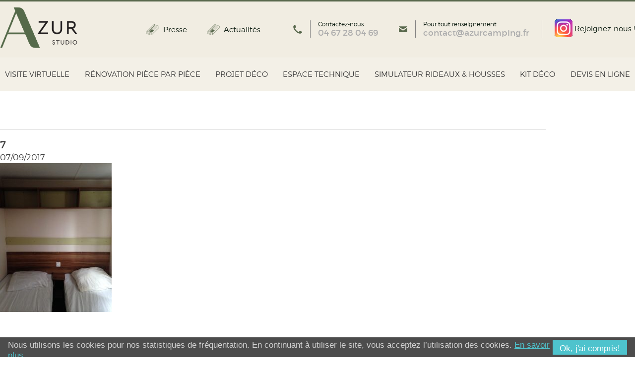

--- FILE ---
content_type: text/html; charset=UTF-8
request_url: https://www.azurstudio.com/entreprise-specialisee-renovation-mobil-home/attachment/7-2/
body_size: 17204
content:
<!doctype html>
<!--[if lt IE 7]> <html class="no-js ie6 oldie" lang="fr-FR"> <![endif]-->
<!--[if IE 7]>    <html class="no-js ie7 oldie" lang="fr-FR"> <![endif]-->
<!--[if IE 8]>    <html class="no-js ie8 oldie" lang="fr-FR"> <![endif]-->
<!--[if gt IE 8]><!-->

<html lang="fr-FR"> <!--<![endif]-->
<head>
	<meta http-equiv="X-UA-Compatible" content="IE=edge,chrome=1">
	<meta charset="UTF-8" />
	<meta name='viewport' content='width=device-width, initial-scale=1, maximum-scale=1, user-scalable=no' />
	<meta name="format-detection" content="telephone=no" />
	<link rel="alternate" type="application/rss+xml" title="Azur Studio  RSS2 Feed" href="https://www.azurstudio.com/feed/" />
	<link rel="pingback" href="" />
	<title>7 - Azur Studio</title>
	<meta name='robots' content='index, follow, max-image-preview:large, max-snippet:-1, max-video-preview:-1' />

	<!-- This site is optimized with the Yoast SEO plugin v26.7 - https://yoast.com/wordpress/plugins/seo/ -->
	<link rel="canonical" href="https://www.azurstudio.com/entreprise-specialisee-renovation-mobil-home/attachment/7-2/" />
	<meta property="og:locale" content="fr_FR" />
	<meta property="og:type" content="article" />
	<meta property="og:title" content="7 - Azur Studio" />
	<meta property="og:url" content="https://www.azurstudio.com/entreprise-specialisee-renovation-mobil-home/attachment/7-2/" />
	<meta property="og:site_name" content="Azur Studio" />
	<meta property="og:image" content="https://www.azurstudio.com/entreprise-specialisee-renovation-mobil-home/attachment/7-2" />
	<meta property="og:image:width" content="900" />
	<meta property="og:image:height" content="1200" />
	<meta property="og:image:type" content="image/jpeg" />
	<script type="application/ld+json" class="yoast-schema-graph">{"@context":"https://schema.org","@graph":[{"@type":"WebPage","@id":"https://www.azurstudio.com/entreprise-specialisee-renovation-mobil-home/attachment/7-2/","url":"https://www.azurstudio.com/entreprise-specialisee-renovation-mobil-home/attachment/7-2/","name":"7 - Azur Studio","isPartOf":{"@id":"https://www.azurstudio.com/#website"},"primaryImageOfPage":{"@id":"https://www.azurstudio.com/entreprise-specialisee-renovation-mobil-home/attachment/7-2/#primaryimage"},"image":{"@id":"https://www.azurstudio.com/entreprise-specialisee-renovation-mobil-home/attachment/7-2/#primaryimage"},"thumbnailUrl":"https://www.azurstudio.com/wp-content/uploads/2017/07/7-1.jpg","datePublished":"2017-09-07T08:30:18+00:00","breadcrumb":{"@id":"https://www.azurstudio.com/entreprise-specialisee-renovation-mobil-home/attachment/7-2/#breadcrumb"},"inLanguage":"fr-FR","potentialAction":[{"@type":"ReadAction","target":["https://www.azurstudio.com/entreprise-specialisee-renovation-mobil-home/attachment/7-2/"]}]},{"@type":"ImageObject","inLanguage":"fr-FR","@id":"https://www.azurstudio.com/entreprise-specialisee-renovation-mobil-home/attachment/7-2/#primaryimage","url":"https://www.azurstudio.com/wp-content/uploads/2017/07/7-1.jpg","contentUrl":"https://www.azurstudio.com/wp-content/uploads/2017/07/7-1.jpg","width":900,"height":1200},{"@type":"BreadcrumbList","@id":"https://www.azurstudio.com/entreprise-specialisee-renovation-mobil-home/attachment/7-2/#breadcrumb","itemListElement":[{"@type":"ListItem","position":1,"name":"Home","item":"https://www.azurstudio.com/"},{"@type":"ListItem","position":2,"name":"Azur Studio : les spécialistes de la rénovation de mobil home","item":"https://www.azurstudio.com/entreprise-specialisee-renovation-mobil-home/"},{"@type":"ListItem","position":3,"name":"7"}]},{"@type":"WebSite","@id":"https://www.azurstudio.com/#website","url":"https://www.azurstudio.com/","name":"Azur Studio","description":"Décoration et équipement de mobil-home","potentialAction":[{"@type":"SearchAction","target":{"@type":"EntryPoint","urlTemplate":"https://www.azurstudio.com/?s={search_term_string}"},"query-input":{"@type":"PropertyValueSpecification","valueRequired":true,"valueName":"search_term_string"}}],"inLanguage":"fr-FR"}]}</script>
	<!-- / Yoast SEO plugin. -->


<link rel='dns-prefetch' href='//code.jquery.com' />
<link rel="alternate" type="application/rss+xml" title="Azur Studio  &raquo; 7 Flux des commentaires" href="https://www.azurstudio.com/entreprise-specialisee-renovation-mobil-home/attachment/7-2/feed/" />
<link rel="alternate" title="oEmbed (JSON)" type="application/json+oembed" href="https://www.azurstudio.com/wp-json/oembed/1.0/embed?url=https%3A%2F%2Fwww.azurstudio.com%2Fentreprise-specialisee-renovation-mobil-home%2Fattachment%2F7-2%2F" />
<link rel="alternate" title="oEmbed (XML)" type="text/xml+oembed" href="https://www.azurstudio.com/wp-json/oembed/1.0/embed?url=https%3A%2F%2Fwww.azurstudio.com%2Fentreprise-specialisee-renovation-mobil-home%2Fattachment%2F7-2%2F&#038;format=xml" />
<style id='wp-img-auto-sizes-contain-inline-css' type='text/css'>
img:is([sizes=auto i],[sizes^="auto," i]){contain-intrinsic-size:3000px 1500px}
/*# sourceURL=wp-img-auto-sizes-contain-inline-css */
</style>
<style id='wp-emoji-styles-inline-css' type='text/css'>

	img.wp-smiley, img.emoji {
		display: inline !important;
		border: none !important;
		box-shadow: none !important;
		height: 1em !important;
		width: 1em !important;
		margin: 0 0.07em !important;
		vertical-align: -0.1em !important;
		background: none !important;
		padding: 0 !important;
	}
/*# sourceURL=wp-emoji-styles-inline-css */
</style>
<style id='wp-block-library-inline-css' type='text/css'>
:root{--wp-block-synced-color:#7a00df;--wp-block-synced-color--rgb:122,0,223;--wp-bound-block-color:var(--wp-block-synced-color);--wp-editor-canvas-background:#ddd;--wp-admin-theme-color:#007cba;--wp-admin-theme-color--rgb:0,124,186;--wp-admin-theme-color-darker-10:#006ba1;--wp-admin-theme-color-darker-10--rgb:0,107,160.5;--wp-admin-theme-color-darker-20:#005a87;--wp-admin-theme-color-darker-20--rgb:0,90,135;--wp-admin-border-width-focus:2px}@media (min-resolution:192dpi){:root{--wp-admin-border-width-focus:1.5px}}.wp-element-button{cursor:pointer}:root .has-very-light-gray-background-color{background-color:#eee}:root .has-very-dark-gray-background-color{background-color:#313131}:root .has-very-light-gray-color{color:#eee}:root .has-very-dark-gray-color{color:#313131}:root .has-vivid-green-cyan-to-vivid-cyan-blue-gradient-background{background:linear-gradient(135deg,#00d084,#0693e3)}:root .has-purple-crush-gradient-background{background:linear-gradient(135deg,#34e2e4,#4721fb 50%,#ab1dfe)}:root .has-hazy-dawn-gradient-background{background:linear-gradient(135deg,#faaca8,#dad0ec)}:root .has-subdued-olive-gradient-background{background:linear-gradient(135deg,#fafae1,#67a671)}:root .has-atomic-cream-gradient-background{background:linear-gradient(135deg,#fdd79a,#004a59)}:root .has-nightshade-gradient-background{background:linear-gradient(135deg,#330968,#31cdcf)}:root .has-midnight-gradient-background{background:linear-gradient(135deg,#020381,#2874fc)}:root{--wp--preset--font-size--normal:16px;--wp--preset--font-size--huge:42px}.has-regular-font-size{font-size:1em}.has-larger-font-size{font-size:2.625em}.has-normal-font-size{font-size:var(--wp--preset--font-size--normal)}.has-huge-font-size{font-size:var(--wp--preset--font-size--huge)}.has-text-align-center{text-align:center}.has-text-align-left{text-align:left}.has-text-align-right{text-align:right}.has-fit-text{white-space:nowrap!important}#end-resizable-editor-section{display:none}.aligncenter{clear:both}.items-justified-left{justify-content:flex-start}.items-justified-center{justify-content:center}.items-justified-right{justify-content:flex-end}.items-justified-space-between{justify-content:space-between}.screen-reader-text{border:0;clip-path:inset(50%);height:1px;margin:-1px;overflow:hidden;padding:0;position:absolute;width:1px;word-wrap:normal!important}.screen-reader-text:focus{background-color:#ddd;clip-path:none;color:#444;display:block;font-size:1em;height:auto;left:5px;line-height:normal;padding:15px 23px 14px;text-decoration:none;top:5px;width:auto;z-index:100000}html :where(.has-border-color){border-style:solid}html :where([style*=border-top-color]){border-top-style:solid}html :where([style*=border-right-color]){border-right-style:solid}html :where([style*=border-bottom-color]){border-bottom-style:solid}html :where([style*=border-left-color]){border-left-style:solid}html :where([style*=border-width]){border-style:solid}html :where([style*=border-top-width]){border-top-style:solid}html :where([style*=border-right-width]){border-right-style:solid}html :where([style*=border-bottom-width]){border-bottom-style:solid}html :where([style*=border-left-width]){border-left-style:solid}html :where(img[class*=wp-image-]){height:auto;max-width:100%}:where(figure){margin:0 0 1em}html :where(.is-position-sticky){--wp-admin--admin-bar--position-offset:var(--wp-admin--admin-bar--height,0px)}@media screen and (max-width:600px){html :where(.is-position-sticky){--wp-admin--admin-bar--position-offset:0px}}

/*# sourceURL=wp-block-library-inline-css */
</style><style id='global-styles-inline-css' type='text/css'>
:root{--wp--preset--aspect-ratio--square: 1;--wp--preset--aspect-ratio--4-3: 4/3;--wp--preset--aspect-ratio--3-4: 3/4;--wp--preset--aspect-ratio--3-2: 3/2;--wp--preset--aspect-ratio--2-3: 2/3;--wp--preset--aspect-ratio--16-9: 16/9;--wp--preset--aspect-ratio--9-16: 9/16;--wp--preset--color--black: #000000;--wp--preset--color--cyan-bluish-gray: #abb8c3;--wp--preset--color--white: #ffffff;--wp--preset--color--pale-pink: #f78da7;--wp--preset--color--vivid-red: #cf2e2e;--wp--preset--color--luminous-vivid-orange: #ff6900;--wp--preset--color--luminous-vivid-amber: #fcb900;--wp--preset--color--light-green-cyan: #7bdcb5;--wp--preset--color--vivid-green-cyan: #00d084;--wp--preset--color--pale-cyan-blue: #8ed1fc;--wp--preset--color--vivid-cyan-blue: #0693e3;--wp--preset--color--vivid-purple: #9b51e0;--wp--preset--gradient--vivid-cyan-blue-to-vivid-purple: linear-gradient(135deg,rgb(6,147,227) 0%,rgb(155,81,224) 100%);--wp--preset--gradient--light-green-cyan-to-vivid-green-cyan: linear-gradient(135deg,rgb(122,220,180) 0%,rgb(0,208,130) 100%);--wp--preset--gradient--luminous-vivid-amber-to-luminous-vivid-orange: linear-gradient(135deg,rgb(252,185,0) 0%,rgb(255,105,0) 100%);--wp--preset--gradient--luminous-vivid-orange-to-vivid-red: linear-gradient(135deg,rgb(255,105,0) 0%,rgb(207,46,46) 100%);--wp--preset--gradient--very-light-gray-to-cyan-bluish-gray: linear-gradient(135deg,rgb(238,238,238) 0%,rgb(169,184,195) 100%);--wp--preset--gradient--cool-to-warm-spectrum: linear-gradient(135deg,rgb(74,234,220) 0%,rgb(151,120,209) 20%,rgb(207,42,186) 40%,rgb(238,44,130) 60%,rgb(251,105,98) 80%,rgb(254,248,76) 100%);--wp--preset--gradient--blush-light-purple: linear-gradient(135deg,rgb(255,206,236) 0%,rgb(152,150,240) 100%);--wp--preset--gradient--blush-bordeaux: linear-gradient(135deg,rgb(254,205,165) 0%,rgb(254,45,45) 50%,rgb(107,0,62) 100%);--wp--preset--gradient--luminous-dusk: linear-gradient(135deg,rgb(255,203,112) 0%,rgb(199,81,192) 50%,rgb(65,88,208) 100%);--wp--preset--gradient--pale-ocean: linear-gradient(135deg,rgb(255,245,203) 0%,rgb(182,227,212) 50%,rgb(51,167,181) 100%);--wp--preset--gradient--electric-grass: linear-gradient(135deg,rgb(202,248,128) 0%,rgb(113,206,126) 100%);--wp--preset--gradient--midnight: linear-gradient(135deg,rgb(2,3,129) 0%,rgb(40,116,252) 100%);--wp--preset--font-size--small: 13px;--wp--preset--font-size--medium: 20px;--wp--preset--font-size--large: 36px;--wp--preset--font-size--x-large: 42px;--wp--preset--spacing--20: 0.44rem;--wp--preset--spacing--30: 0.67rem;--wp--preset--spacing--40: 1rem;--wp--preset--spacing--50: 1.5rem;--wp--preset--spacing--60: 2.25rem;--wp--preset--spacing--70: 3.38rem;--wp--preset--spacing--80: 5.06rem;--wp--preset--shadow--natural: 6px 6px 9px rgba(0, 0, 0, 0.2);--wp--preset--shadow--deep: 12px 12px 50px rgba(0, 0, 0, 0.4);--wp--preset--shadow--sharp: 6px 6px 0px rgba(0, 0, 0, 0.2);--wp--preset--shadow--outlined: 6px 6px 0px -3px rgb(255, 255, 255), 6px 6px rgb(0, 0, 0);--wp--preset--shadow--crisp: 6px 6px 0px rgb(0, 0, 0);}:where(.is-layout-flex){gap: 0.5em;}:where(.is-layout-grid){gap: 0.5em;}body .is-layout-flex{display: flex;}.is-layout-flex{flex-wrap: wrap;align-items: center;}.is-layout-flex > :is(*, div){margin: 0;}body .is-layout-grid{display: grid;}.is-layout-grid > :is(*, div){margin: 0;}:where(.wp-block-columns.is-layout-flex){gap: 2em;}:where(.wp-block-columns.is-layout-grid){gap: 2em;}:where(.wp-block-post-template.is-layout-flex){gap: 1.25em;}:where(.wp-block-post-template.is-layout-grid){gap: 1.25em;}.has-black-color{color: var(--wp--preset--color--black) !important;}.has-cyan-bluish-gray-color{color: var(--wp--preset--color--cyan-bluish-gray) !important;}.has-white-color{color: var(--wp--preset--color--white) !important;}.has-pale-pink-color{color: var(--wp--preset--color--pale-pink) !important;}.has-vivid-red-color{color: var(--wp--preset--color--vivid-red) !important;}.has-luminous-vivid-orange-color{color: var(--wp--preset--color--luminous-vivid-orange) !important;}.has-luminous-vivid-amber-color{color: var(--wp--preset--color--luminous-vivid-amber) !important;}.has-light-green-cyan-color{color: var(--wp--preset--color--light-green-cyan) !important;}.has-vivid-green-cyan-color{color: var(--wp--preset--color--vivid-green-cyan) !important;}.has-pale-cyan-blue-color{color: var(--wp--preset--color--pale-cyan-blue) !important;}.has-vivid-cyan-blue-color{color: var(--wp--preset--color--vivid-cyan-blue) !important;}.has-vivid-purple-color{color: var(--wp--preset--color--vivid-purple) !important;}.has-black-background-color{background-color: var(--wp--preset--color--black) !important;}.has-cyan-bluish-gray-background-color{background-color: var(--wp--preset--color--cyan-bluish-gray) !important;}.has-white-background-color{background-color: var(--wp--preset--color--white) !important;}.has-pale-pink-background-color{background-color: var(--wp--preset--color--pale-pink) !important;}.has-vivid-red-background-color{background-color: var(--wp--preset--color--vivid-red) !important;}.has-luminous-vivid-orange-background-color{background-color: var(--wp--preset--color--luminous-vivid-orange) !important;}.has-luminous-vivid-amber-background-color{background-color: var(--wp--preset--color--luminous-vivid-amber) !important;}.has-light-green-cyan-background-color{background-color: var(--wp--preset--color--light-green-cyan) !important;}.has-vivid-green-cyan-background-color{background-color: var(--wp--preset--color--vivid-green-cyan) !important;}.has-pale-cyan-blue-background-color{background-color: var(--wp--preset--color--pale-cyan-blue) !important;}.has-vivid-cyan-blue-background-color{background-color: var(--wp--preset--color--vivid-cyan-blue) !important;}.has-vivid-purple-background-color{background-color: var(--wp--preset--color--vivid-purple) !important;}.has-black-border-color{border-color: var(--wp--preset--color--black) !important;}.has-cyan-bluish-gray-border-color{border-color: var(--wp--preset--color--cyan-bluish-gray) !important;}.has-white-border-color{border-color: var(--wp--preset--color--white) !important;}.has-pale-pink-border-color{border-color: var(--wp--preset--color--pale-pink) !important;}.has-vivid-red-border-color{border-color: var(--wp--preset--color--vivid-red) !important;}.has-luminous-vivid-orange-border-color{border-color: var(--wp--preset--color--luminous-vivid-orange) !important;}.has-luminous-vivid-amber-border-color{border-color: var(--wp--preset--color--luminous-vivid-amber) !important;}.has-light-green-cyan-border-color{border-color: var(--wp--preset--color--light-green-cyan) !important;}.has-vivid-green-cyan-border-color{border-color: var(--wp--preset--color--vivid-green-cyan) !important;}.has-pale-cyan-blue-border-color{border-color: var(--wp--preset--color--pale-cyan-blue) !important;}.has-vivid-cyan-blue-border-color{border-color: var(--wp--preset--color--vivid-cyan-blue) !important;}.has-vivid-purple-border-color{border-color: var(--wp--preset--color--vivid-purple) !important;}.has-vivid-cyan-blue-to-vivid-purple-gradient-background{background: var(--wp--preset--gradient--vivid-cyan-blue-to-vivid-purple) !important;}.has-light-green-cyan-to-vivid-green-cyan-gradient-background{background: var(--wp--preset--gradient--light-green-cyan-to-vivid-green-cyan) !important;}.has-luminous-vivid-amber-to-luminous-vivid-orange-gradient-background{background: var(--wp--preset--gradient--luminous-vivid-amber-to-luminous-vivid-orange) !important;}.has-luminous-vivid-orange-to-vivid-red-gradient-background{background: var(--wp--preset--gradient--luminous-vivid-orange-to-vivid-red) !important;}.has-very-light-gray-to-cyan-bluish-gray-gradient-background{background: var(--wp--preset--gradient--very-light-gray-to-cyan-bluish-gray) !important;}.has-cool-to-warm-spectrum-gradient-background{background: var(--wp--preset--gradient--cool-to-warm-spectrum) !important;}.has-blush-light-purple-gradient-background{background: var(--wp--preset--gradient--blush-light-purple) !important;}.has-blush-bordeaux-gradient-background{background: var(--wp--preset--gradient--blush-bordeaux) !important;}.has-luminous-dusk-gradient-background{background: var(--wp--preset--gradient--luminous-dusk) !important;}.has-pale-ocean-gradient-background{background: var(--wp--preset--gradient--pale-ocean) !important;}.has-electric-grass-gradient-background{background: var(--wp--preset--gradient--electric-grass) !important;}.has-midnight-gradient-background{background: var(--wp--preset--gradient--midnight) !important;}.has-small-font-size{font-size: var(--wp--preset--font-size--small) !important;}.has-medium-font-size{font-size: var(--wp--preset--font-size--medium) !important;}.has-large-font-size{font-size: var(--wp--preset--font-size--large) !important;}.has-x-large-font-size{font-size: var(--wp--preset--font-size--x-large) !important;}
/*# sourceURL=global-styles-inline-css */
</style>

<style id='classic-theme-styles-inline-css' type='text/css'>
/*! This file is auto-generated */
.wp-block-button__link{color:#fff;background-color:#32373c;border-radius:9999px;box-shadow:none;text-decoration:none;padding:calc(.667em + 2px) calc(1.333em + 2px);font-size:1.125em}.wp-block-file__button{background:#32373c;color:#fff;text-decoration:none}
/*# sourceURL=/wp-includes/css/classic-themes.min.css */
</style>
<link rel='stylesheet' id='contact-form-7-css' href='https://www.azurstudio.com/wp-content/plugins/contact-form-7/includes/css/styles.css' type='text/css' media='all' />
<style id='responsive-menu-inline-css' type='text/css'>
/** This file is major component of this plugin so please don't try to edit here. */
#rmp_menu_trigger-1848 {
  width: 55px;
  height: 55px;
  position: fixed;
  top: 5px;
  border-radius: 5px;
  display: none;
  text-decoration: none;
  left: 5%;
  background: transparent;
  transition: transform 0.5s, background-color 0.5s;
}
#rmp_menu_trigger-1848 .rmp-trigger-box {
  width: 25px;
  color: #ffffff;
}
#rmp_menu_trigger-1848 .rmp-trigger-icon-active, #rmp_menu_trigger-1848 .rmp-trigger-text-open {
  display: none;
}
#rmp_menu_trigger-1848.is-active .rmp-trigger-icon-active, #rmp_menu_trigger-1848.is-active .rmp-trigger-text-open {
  display: inline;
}
#rmp_menu_trigger-1848.is-active .rmp-trigger-icon-inactive, #rmp_menu_trigger-1848.is-active .rmp-trigger-text {
  display: none;
}
#rmp_menu_trigger-1848 .rmp-trigger-label {
  color: #ffffff;
  pointer-events: none;
  line-height: 13px;
  font-family: inherit;
  font-size: 14px;
  display: inline;
  text-transform: inherit;
}
#rmp_menu_trigger-1848 .rmp-trigger-label.rmp-trigger-label-top {
  display: block;
  margin-bottom: 12px;
}
#rmp_menu_trigger-1848 .rmp-trigger-label.rmp-trigger-label-bottom {
  display: block;
  margin-top: 12px;
}
#rmp_menu_trigger-1848 .responsive-menu-pro-inner {
  display: block;
}
#rmp_menu_trigger-1848 .rmp-trigger-icon-inactive .rmp-font-icon {
  color: #ffffff;
}
#rmp_menu_trigger-1848 .responsive-menu-pro-inner, #rmp_menu_trigger-1848 .responsive-menu-pro-inner::before, #rmp_menu_trigger-1848 .responsive-menu-pro-inner::after {
  width: 25px;
  height: 3px;
  background-color: #ffffff;
  border-radius: 4px;
  position: absolute;
}
#rmp_menu_trigger-1848 .rmp-trigger-icon-active .rmp-font-icon {
  color: #ffffff;
}
#rmp_menu_trigger-1848.is-active .responsive-menu-pro-inner, #rmp_menu_trigger-1848.is-active .responsive-menu-pro-inner::before, #rmp_menu_trigger-1848.is-active .responsive-menu-pro-inner::after {
  background-color: #ffffff;
}
#rmp_menu_trigger-1848:hover .rmp-trigger-icon-inactive .rmp-font-icon {
  color: #ffffff;
}
#rmp_menu_trigger-1848:not(.is-active):hover .responsive-menu-pro-inner, #rmp_menu_trigger-1848:not(.is-active):hover .responsive-menu-pro-inner::before, #rmp_menu_trigger-1848:not(.is-active):hover .responsive-menu-pro-inner::after {
  background-color: #ffffff;
}
#rmp_menu_trigger-1848 .responsive-menu-pro-inner::before {
  top: 10px;
}
#rmp_menu_trigger-1848 .responsive-menu-pro-inner::after {
  bottom: 10px;
}
#rmp_menu_trigger-1848.is-active .responsive-menu-pro-inner::after {
  bottom: 0;
}
/* Hamburger menu styling */
@media screen and (max-width: 1260px) {
  /** Menu Title Style */
  /** Menu Additional Content Style */
  #menu {
    display: none !important;
  }
  #rmp_menu_trigger-1848 {
    display: block;
  }
  #rmp-container-1848 {
    position: fixed;
    top: 0;
    margin: 0;
    transition: transform 0.5s;
    overflow: auto;
    display: block;
    width: 75%;
    background-color: #212121;
    background-image: url("");
    height: 100%;
    left: 0;
    padding-top: 0px;
    padding-left: 0px;
    padding-bottom: 0px;
    padding-right: 0px;
  }
  #rmp-menu-wrap-1848 {
    padding-top: 0px;
    padding-left: 0px;
    padding-bottom: 0px;
    padding-right: 0px;
    background-color: #212121;
  }
  #rmp-menu-wrap-1848 .rmp-menu, #rmp-menu-wrap-1848 .rmp-submenu {
    width: 100%;
    box-sizing: border-box;
    margin: 0;
    padding: 0;
  }
  #rmp-menu-wrap-1848 .rmp-submenu-depth-1 .rmp-menu-item-link {
    padding-left: 10%;
  }
  #rmp-menu-wrap-1848 .rmp-submenu-depth-2 .rmp-menu-item-link {
    padding-left: 15%;
  }
  #rmp-menu-wrap-1848 .rmp-submenu-depth-3 .rmp-menu-item-link {
    padding-left: 20%;
  }
  #rmp-menu-wrap-1848 .rmp-submenu-depth-4 .rmp-menu-item-link {
    padding-left: 25%;
  }
  #rmp-menu-wrap-1848 .rmp-submenu.rmp-submenu-open {
    display: block;
  }
  #rmp-menu-wrap-1848 .rmp-menu-item {
    width: 100%;
    list-style: none;
    margin: 0;
  }
  #rmp-menu-wrap-1848 .rmp-menu-item-link {
    height: 40px;
    line-height: 40px;
    font-size: 13px;
    border-bottom: 1px solid #212121;
    font-family: inherit;
    color: #ffffff;
    text-align: left;
    background-color: #212121;
    font-weight: normal;
    letter-spacing: 0px;
    display: block;
    box-sizing: border-box;
    width: 100%;
    text-decoration: none;
    position: relative;
    overflow: hidden;
    transition: background-color 0.5s, border-color 0.5s, 0.5s;
    padding: 0 5%;
    padding-right: 50px;
  }
  #rmp-menu-wrap-1848 .rmp-menu-item-link:after, #rmp-menu-wrap-1848 .rmp-menu-item-link:before {
    display: none;
  }
  #rmp-menu-wrap-1848 .rmp-menu-item-link:hover, #rmp-menu-wrap-1848 .rmp-menu-item-link:focus {
    color: #ffffff;
    border-color: #212121;
    background-color: #3f3f3f;
  }
  #rmp-menu-wrap-1848 .rmp-menu-item-link:focus {
    outline: none;
    border-color: unset;
    box-shadow: unset;
  }
  #rmp-menu-wrap-1848 .rmp-menu-item-link .rmp-font-icon {
    height: 40px;
    line-height: 40px;
    margin-right: 10px;
    font-size: 13px;
  }
  #rmp-menu-wrap-1848 .rmp-menu-current-item .rmp-menu-item-link {
    color: #ffffff;
    border-color: #212121;
    background-color: #212121;
  }
  #rmp-menu-wrap-1848 .rmp-menu-current-item .rmp-menu-item-link:hover, #rmp-menu-wrap-1848 .rmp-menu-current-item .rmp-menu-item-link:focus {
    color: #ffffff;
    border-color: #3f3f3f;
    background-color: #3f3f3f;
  }
  #rmp-menu-wrap-1848 .rmp-menu-subarrow {
    position: absolute;
    top: 0;
    bottom: 0;
    text-align: center;
    overflow: hidden;
    background-size: cover;
    overflow: hidden;
    right: 0;
    border-left-style: solid;
    border-left-color: #212121;
    border-left-width: 1px;
    height: 40px;
    width: 40px;
    color: #ffffff;
    background-color: #212121;
  }
  #rmp-menu-wrap-1848 .rmp-menu-subarrow svg {
    fill: #ffffff;
  }
  #rmp-menu-wrap-1848 .rmp-menu-subarrow:hover {
    color: #ffffff;
    border-color: #3f3f3f;
    background-color: #3f3f3f;
  }
  #rmp-menu-wrap-1848 .rmp-menu-subarrow:hover svg {
    fill: #ffffff;
  }
  #rmp-menu-wrap-1848 .rmp-menu-subarrow .rmp-font-icon {
    margin-right: unset;
  }
  #rmp-menu-wrap-1848 .rmp-menu-subarrow * {
    vertical-align: middle;
    line-height: 40px;
  }
  #rmp-menu-wrap-1848 .rmp-menu-subarrow-active {
    display: block;
    background-size: cover;
    color: #ffffff;
    border-color: #212121;
    background-color: #212121;
  }
  #rmp-menu-wrap-1848 .rmp-menu-subarrow-active svg {
    fill: #ffffff;
  }
  #rmp-menu-wrap-1848 .rmp-menu-subarrow-active:hover {
    color: #ffffff;
    border-color: #3f3f3f;
    background-color: #3f3f3f;
  }
  #rmp-menu-wrap-1848 .rmp-menu-subarrow-active:hover svg {
    fill: #ffffff;
  }
  #rmp-menu-wrap-1848 .rmp-submenu {
    display: none;
  }
  #rmp-menu-wrap-1848 .rmp-submenu .rmp-menu-item-link {
    height: 40px;
    line-height: 40px;
    letter-spacing: 0px;
    font-size: 13px;
    border-bottom: 1px solid #212121;
    font-family: inherit;
    font-weight: normal;
    color: #ffffff;
    text-align: left;
    background-color: #212121;
  }
  #rmp-menu-wrap-1848 .rmp-submenu .rmp-menu-item-link:hover, #rmp-menu-wrap-1848 .rmp-submenu .rmp-menu-item-link:focus {
    color: #ffffff;
    border-color: #212121;
    background-color: #3f3f3f;
  }
  #rmp-menu-wrap-1848 .rmp-submenu .rmp-menu-current-item .rmp-menu-item-link {
    color: #ffffff;
    border-color: #212121;
    background-color: #212121;
  }
  #rmp-menu-wrap-1848 .rmp-submenu .rmp-menu-current-item .rmp-menu-item-link:hover, #rmp-menu-wrap-1848 .rmp-submenu .rmp-menu-current-item .rmp-menu-item-link:focus {
    color: #ffffff;
    border-color: #3f3f3f;
    background-color: #3f3f3f;
  }
  #rmp-menu-wrap-1848 .rmp-submenu .rmp-menu-subarrow {
    right: 0;
    border-right: unset;
    border-left-style: solid;
    border-left-color: #1d4354;
    border-left-width: 0px;
    height: 39px;
    line-height: 39px;
    width: 40px;
    color: #fff;
    background-color: inherit;
  }
  #rmp-menu-wrap-1848 .rmp-submenu .rmp-menu-subarrow:hover {
    color: #fff;
    border-color: #3f3f3f;
    background-color: inherit;
  }
  #rmp-menu-wrap-1848 .rmp-submenu .rmp-menu-subarrow-active {
    color: #fff;
    border-color: #1d4354;
    background-color: inherit;
  }
  #rmp-menu-wrap-1848 .rmp-submenu .rmp-menu-subarrow-active:hover {
    color: #fff;
    border-color: #3f3f3f;
    background-color: inherit;
  }
  #rmp-menu-wrap-1848 .rmp-menu-item-description {
    margin: 0;
    padding: 5px 5%;
    opacity: 0.8;
    color: #ffffff;
  }
  #rmp-search-box-1848 {
    display: block;
    padding-top: 0px;
    padding-left: 5%;
    padding-bottom: 0px;
    padding-right: 5%;
  }
  #rmp-search-box-1848 .rmp-search-form {
    margin: 0;
  }
  #rmp-search-box-1848 .rmp-search-box {
    background: #ffffff;
    border: 1px solid #dadada;
    color: #333333;
    width: 100%;
    padding: 0 5%;
    border-radius: 30px;
    height: 45px;
    -webkit-appearance: none;
  }
  #rmp-search-box-1848 .rmp-search-box::placeholder {
    color: #c7c7cd;
  }
  #rmp-search-box-1848 .rmp-search-box:focus {
    background-color: #ffffff;
    outline: 2px solid #dadada;
    color: #333333;
  }
  #rmp-menu-title-1848 {
    background-color: #212121;
    color: #ffffff;
    text-align: left;
    font-size: 15px;
    padding-top: 10%;
    padding-left: 5%;
    padding-bottom: 0%;
    padding-right: 5%;
    font-weight: 400;
    transition: background-color 0.5s, border-color 0.5s, color 0.5s;
  }
  #rmp-menu-title-1848:hover {
    background-color: #212121;
    color: #ffffff;
  }
  #rmp-menu-title-1848 > .rmp-menu-title-link {
    color: #ffffff;
    width: 100%;
    background-color: unset;
    text-decoration: none;
  }
  #rmp-menu-title-1848 > .rmp-menu-title-link:hover {
    color: #ffffff;
  }
  #rmp-menu-title-1848 .rmp-font-icon {
    font-size: 15px;
  }
  #rmp-menu-additional-content-1848 {
    padding-top: 0px;
    padding-left: 5%;
    padding-bottom: 0px;
    padding-right: 5%;
    color: #ffffff;
    text-align: center;
    font-size: 16px;
  }
}
/**
This file contents common styling of menus.
*/
.rmp-container {
  display: none;
  visibility: visible;
  padding: 0px 0px 0px 0px;
  z-index: 99998;
  transition: all 0.3s;
  /** Scrolling bar in menu setting box **/
}
.rmp-container.rmp-fade-top, .rmp-container.rmp-fade-left, .rmp-container.rmp-fade-right, .rmp-container.rmp-fade-bottom {
  display: none;
}
.rmp-container.rmp-slide-left, .rmp-container.rmp-push-left {
  transform: translateX(-100%);
  -ms-transform: translateX(-100%);
  -webkit-transform: translateX(-100%);
  -moz-transform: translateX(-100%);
}
.rmp-container.rmp-slide-left.rmp-menu-open, .rmp-container.rmp-push-left.rmp-menu-open {
  transform: translateX(0);
  -ms-transform: translateX(0);
  -webkit-transform: translateX(0);
  -moz-transform: translateX(0);
}
.rmp-container.rmp-slide-right, .rmp-container.rmp-push-right {
  transform: translateX(100%);
  -ms-transform: translateX(100%);
  -webkit-transform: translateX(100%);
  -moz-transform: translateX(100%);
}
.rmp-container.rmp-slide-right.rmp-menu-open, .rmp-container.rmp-push-right.rmp-menu-open {
  transform: translateX(0);
  -ms-transform: translateX(0);
  -webkit-transform: translateX(0);
  -moz-transform: translateX(0);
}
.rmp-container.rmp-slide-top, .rmp-container.rmp-push-top {
  transform: translateY(-100%);
  -ms-transform: translateY(-100%);
  -webkit-transform: translateY(-100%);
  -moz-transform: translateY(-100%);
}
.rmp-container.rmp-slide-top.rmp-menu-open, .rmp-container.rmp-push-top.rmp-menu-open {
  transform: translateY(0);
  -ms-transform: translateY(0);
  -webkit-transform: translateY(0);
  -moz-transform: translateY(0);
}
.rmp-container.rmp-slide-bottom, .rmp-container.rmp-push-bottom {
  transform: translateY(100%);
  -ms-transform: translateY(100%);
  -webkit-transform: translateY(100%);
  -moz-transform: translateY(100%);
}
.rmp-container.rmp-slide-bottom.rmp-menu-open, .rmp-container.rmp-push-bottom.rmp-menu-open {
  transform: translateX(0);
  -ms-transform: translateX(0);
  -webkit-transform: translateX(0);
  -moz-transform: translateX(0);
}
.rmp-container::-webkit-scrollbar {
  width: 0px;
}
.rmp-container ::-webkit-scrollbar-track {
  box-shadow: inset 0 0 5px transparent;
}
.rmp-container ::-webkit-scrollbar-thumb {
  background: transparent;
}
.rmp-container ::-webkit-scrollbar-thumb:hover {
  background: transparent;
}
.rmp-container .rmp-menu-wrap .rmp-menu {
  transition: none;
  border-radius: 0;
  box-shadow: none;
  background: none;
  border: 0;
  bottom: auto;
  box-sizing: border-box;
  clip: auto;
  color: #666;
  display: block;
  float: none;
  font-family: inherit;
  font-size: 14px;
  height: auto;
  left: auto;
  line-height: 1.7;
  list-style-type: none;
  margin: 0;
  min-height: auto;
  max-height: none;
  opacity: 1;
  outline: none;
  overflow: visible;
  padding: 0;
  position: relative;
  pointer-events: auto;
  right: auto;
  text-align: left;
  text-decoration: none;
  text-indent: 0;
  text-transform: none;
  transform: none;
  top: auto;
  visibility: inherit;
  width: auto;
  word-wrap: break-word;
  white-space: normal;
}
.rmp-container .rmp-menu-additional-content {
  display: block;
  word-break: break-word;
}
.rmp-container .rmp-menu-title {
  display: flex;
  flex-direction: column;
}
.rmp-container .rmp-menu-title .rmp-menu-title-image {
  max-width: 100%;
  margin-bottom: 15px;
  display: block;
  margin: auto;
  margin-bottom: 15px;
}
button.rmp_menu_trigger {
  z-index: 999999;
  overflow: hidden;
  outline: none;
  border: 0;
  display: none;
  margin: 0;
  transition: transform 0.5s, background-color 0.5s;
  padding: 0;
}
button.rmp_menu_trigger .responsive-menu-pro-inner::before, button.rmp_menu_trigger .responsive-menu-pro-inner::after {
  content: "";
  display: block;
}
button.rmp_menu_trigger .responsive-menu-pro-inner::before {
  top: 10px;
}
button.rmp_menu_trigger .responsive-menu-pro-inner::after {
  bottom: 10px;
}
button.rmp_menu_trigger .rmp-trigger-box {
  width: 40px;
  display: inline-block;
  position: relative;
  pointer-events: none;
  vertical-align: super;
}
/*  Menu Trigger Boring Animation */
.rmp-menu-trigger-boring .responsive-menu-pro-inner {
  transition-property: none;
}
.rmp-menu-trigger-boring .responsive-menu-pro-inner::after, .rmp-menu-trigger-boring .responsive-menu-pro-inner::before {
  transition-property: none;
}
.rmp-menu-trigger-boring.is-active .responsive-menu-pro-inner {
  transform: rotate(45deg);
}
.rmp-menu-trigger-boring.is-active .responsive-menu-pro-inner:before {
  top: 0;
  opacity: 0;
}
.rmp-menu-trigger-boring.is-active .responsive-menu-pro-inner:after {
  bottom: 0;
  transform: rotate(-90deg);
}

/*# sourceURL=responsive-menu-inline-css */
</style>
<link rel='stylesheet' id='dashicons-css' href='https://www.azurstudio.com/wp-includes/css/dashicons.min.css' type='text/css' media='all' />
<link rel='stylesheet' id='cmplz-general-css' href='https://www.azurstudio.com/wp-content/plugins/complianz-gdpr/assets/css/cookieblocker.min.css' type='text/css' media='all' />
<link rel='stylesheet' id='jquery-ui-style-css' href='https://code.jquery.com/ui/1.11.3/themes/smoothness/jquery-ui.css' type='text/css' media='all'  crossorigin="anonymous" integrity="sha256-f0ueGNbHZE6daQgYsEKF3JD2STB1l5ntE0T4ynEBPlI=" />
<link rel='stylesheet' id='selectbox-style-css' href='https://www.azurstudio.com/wp-content/themes/acedecoRefonte2017/css/jquery.selectbox.css' type='text/css' media='all' />
<link rel='stylesheet' id='tablepress-default-css' href='https://www.azurstudio.com/wp-content/plugins/tablepress/css/build/default.css' type='text/css' media='all' />
<link rel='stylesheet' id='bsf-Defaults-css' href='https://www.azurstudio.com/wp-content/uploads/smile_fonts/Defaults/Defaults.css' type='text/css' media='all' />
<script type="text/javascript" async src="https://www.azurstudio.com/wp-content/plugins/burst-statistics/assets/js/timeme/timeme.min.js" id="burst-timeme-js"></script>
<script type="text/javascript" async src="https://www.azurstudio.com/wp-content/uploads/burst/js/burst.min.js" id="burst-js"></script>
<script type="text/javascript" src="https://www.azurstudio.com/wp-content/plugins/respondjs/js/respond.min.js" id="respondjs-js"></script>
<script type="text/javascript" src="https://www.azurstudio.com/wp-includes/js/jquery/jquery.min.js" id="jquery-core-js"></script>
<script type="text/javascript" src="https://www.azurstudio.com/wp-includes/js/jquery/jquery-migrate.min.js" id="jquery-migrate-js"></script>
<script type="text/javascript" id="rmp_menu_scripts-js-extra">
/* <![CDATA[ */
var rmp_menu = {"ajaxURL":"https://www.azurstudio.com/wp-admin/admin-ajax.php","wp_nonce":"f32765e226","menu":[{"menu_theme":"Default","theme_type":"default","theme_location_menu":"0","submenu_submenu_arrow_width":"40","submenu_submenu_arrow_width_unit":"px","submenu_submenu_arrow_height":"39","submenu_submenu_arrow_height_unit":"px","submenu_arrow_position":"right","submenu_sub_arrow_background_colour":"","submenu_sub_arrow_background_hover_colour":"","submenu_sub_arrow_background_colour_active":"","submenu_sub_arrow_background_hover_colour_active":"","submenu_sub_arrow_border_width":"","submenu_sub_arrow_border_width_unit":"px","submenu_sub_arrow_border_colour":"#1d4354","submenu_sub_arrow_border_hover_colour":"#3f3f3f","submenu_sub_arrow_border_colour_active":"#1d4354","submenu_sub_arrow_border_hover_colour_active":"#3f3f3f","submenu_sub_arrow_shape_colour":"#fff","submenu_sub_arrow_shape_hover_colour":"#fff","submenu_sub_arrow_shape_colour_active":"#fff","submenu_sub_arrow_shape_hover_colour_active":"#fff","use_header_bar":"off","header_bar_items_order":{"logo":"off","title":"on","additional content":"off","menu":"on","search":"off"},"header_bar_title":"Responsive Menu","header_bar_html_content":"","header_bar_logo":"","header_bar_logo_link":"","header_bar_logo_width":"","header_bar_logo_width_unit":"%","header_bar_logo_height":"","header_bar_logo_height_unit":"px","header_bar_height":"80","header_bar_height_unit":"px","header_bar_padding":{"top":"0px","right":"5%","bottom":"0px","left":"5%"},"header_bar_font":"","header_bar_font_size":"14","header_bar_font_size_unit":"px","header_bar_text_color":"#ffffff","header_bar_background_color":"#1d4354","header_bar_breakpoint":"8000","header_bar_position_type":"fixed","header_bar_adjust_page":"on","header_bar_scroll_enable":"off","header_bar_scroll_background_color":"#36bdf6","mobile_breakpoint":"600","tablet_breakpoint":"1260","transition_speed":"0.5","sub_menu_speed":"0.2","show_menu_on_page_load":"off","menu_disable_scrolling":"off","menu_overlay":"off","menu_overlay_colour":"rgba(0,0,0,0.7)","desktop_menu_width":"","desktop_menu_width_unit":"%","desktop_menu_positioning":"absolute","desktop_menu_side":"left","desktop_menu_to_hide":"","use_current_theme_location":"off","mega_menu":{"225":"off","227":"off","229":"off","228":"off","226":"off"},"desktop_submenu_open_animation":"none","desktop_submenu_open_animation_speed":"100ms","desktop_submenu_open_on_click":"off","desktop_menu_hide_and_show":"off","menu_name":"Default Menu","menu_to_use":"menu-principal","different_menu_for_mobile":"off","menu_to_use_in_mobile":"main-menu","use_mobile_menu":"on","use_tablet_menu":"on","use_desktop_menu":"off","menu_display_on":"all-pages","menu_to_hide":"#menu","submenu_descriptions_on":"off","custom_walker":"","menu_background_colour":"#212121","menu_depth":"5","smooth_scroll_on":"off","smooth_scroll_speed":"500","menu_font_icons":{"id":["225"],"icon":[""]},"menu_links_height":"40","menu_links_height_unit":"px","menu_links_line_height":"40","menu_links_line_height_unit":"px","menu_depth_0":"5","menu_depth_0_unit":"%","menu_font_size":"13","menu_font_size_unit":"px","menu_font":"","menu_font_weight":"normal","menu_text_alignment":"left","menu_text_letter_spacing":"","menu_word_wrap":"off","menu_link_colour":"#ffffff","menu_link_hover_colour":"#ffffff","menu_current_link_colour":"#ffffff","menu_current_link_hover_colour":"#ffffff","menu_item_background_colour":"#212121","menu_item_background_hover_colour":"#3f3f3f","menu_current_item_background_colour":"#212121","menu_current_item_background_hover_colour":"#3f3f3f","menu_border_width":"1","menu_border_width_unit":"px","menu_item_border_colour":"#212121","menu_item_border_colour_hover":"#212121","menu_current_item_border_colour":"#212121","menu_current_item_border_hover_colour":"#3f3f3f","submenu_links_height":"40","submenu_links_height_unit":"px","submenu_links_line_height":"40","submenu_links_line_height_unit":"px","menu_depth_side":"left","menu_depth_1":"10","menu_depth_1_unit":"%","menu_depth_2":"15","menu_depth_2_unit":"%","menu_depth_3":"20","menu_depth_3_unit":"%","menu_depth_4":"25","menu_depth_4_unit":"%","submenu_item_background_colour":"#212121","submenu_item_background_hover_colour":"#3f3f3f","submenu_current_item_background_colour":"#212121","submenu_current_item_background_hover_colour":"#3f3f3f","submenu_border_width":"1","submenu_border_width_unit":"px","submenu_item_border_colour":"#212121","submenu_item_border_colour_hover":"#212121","submenu_current_item_border_colour":"#212121","submenu_current_item_border_hover_colour":"#3f3f3f","submenu_font_size":"13","submenu_font_size_unit":"px","submenu_font":"","submenu_font_weight":"normal","submenu_text_letter_spacing":"","submenu_text_alignment":"left","submenu_link_colour":"#ffffff","submenu_link_hover_colour":"#ffffff","submenu_current_link_colour":"#ffffff","submenu_current_link_hover_colour":"#ffffff","inactive_arrow_shape":"\u25bc","active_arrow_shape":"\u25b2","inactive_arrow_font_icon":"","active_arrow_font_icon":"","inactive_arrow_image":"","active_arrow_image":"","submenu_arrow_width":"40","submenu_arrow_width_unit":"px","submenu_arrow_height":"40","submenu_arrow_height_unit":"px","arrow_position":"right","menu_sub_arrow_shape_colour":"#ffffff","menu_sub_arrow_shape_hover_colour":"#ffffff","menu_sub_arrow_shape_colour_active":"#ffffff","menu_sub_arrow_shape_hover_colour_active":"#ffffff","menu_sub_arrow_border_width":"1","menu_sub_arrow_border_width_unit":"px","menu_sub_arrow_border_colour":"#212121","menu_sub_arrow_border_hover_colour":"#3f3f3f","menu_sub_arrow_border_colour_active":"#212121","menu_sub_arrow_border_hover_colour_active":"#3f3f3f","menu_sub_arrow_background_colour":"#212121","menu_sub_arrow_background_hover_colour":"#3f3f3f","menu_sub_arrow_background_colour_active":"#212121","menu_sub_arrow_background_hover_colour_active":"#3f3f3f","fade_submenus":"off","fade_submenus_side":"left","fade_submenus_delay":"100","fade_submenus_speed":"500","use_slide_effect":"off","slide_effect_back_to_text":"Back","accordion_animation":"off","auto_expand_all_submenus":"off","auto_expand_current_submenus":"off","menu_item_click_to_trigger_submenu":"off","button_width":"55","button_width_unit":"px","button_height":"55","button_height_unit":"px","button_background_colour":"#000000","button_background_colour_hover":"#000000","button_background_colour_active":"#000000","toggle_button_border_radius":"5","button_transparent_background":"on","button_left_or_right":"left","button_position_type":"fixed","button_distance_from_side":"5","button_distance_from_side_unit":"%","button_top":"5","button_top_unit":"px","button_push_with_animation":"off","button_click_animation":"boring","button_line_margin":"5","button_line_margin_unit":"px","button_line_width":"25","button_line_width_unit":"px","button_line_height":"3","button_line_height_unit":"px","button_line_colour":"#ffffff","button_line_colour_hover":"#ffffff","button_line_colour_active":"#ffffff","button_font_icon":"","button_font_icon_when_clicked":"","button_image":"","button_image_when_clicked":"","button_title":"","button_title_open":"","button_title_position":"left","menu_container_columns":"","button_font":"","button_font_size":"14","button_font_size_unit":"px","button_title_line_height":"13","button_title_line_height_unit":"px","button_text_colour":"#ffffff","button_trigger_type_click":"on","button_trigger_type_hover":"off","button_click_trigger":"#responsive-menu-button","items_order":{"title":"on","menu":"on","search":"","additional content":""},"menu_title":"Azur Camping Equipement","menu_title_link":"http://www.azurcamping.fr/","menu_title_link_location":"_self","menu_title_image":"","menu_title_font_icon":"","menu_title_section_padding":{"top":"10%","right":"5%","bottom":"0%","left":"5%"},"menu_title_background_colour":"#212121","menu_title_background_hover_colour":"#212121","menu_title_font_size":"15","menu_title_font_size_unit":"px","menu_title_alignment":"left","menu_title_font_weight":"400","menu_title_font_family":"","menu_title_colour":"#ffffff","menu_title_hover_colour":"#ffffff","menu_title_image_width":"","menu_title_image_width_unit":"%","menu_title_image_height":"","menu_title_image_height_unit":"px","menu_additional_content":"","menu_additional_section_padding":{"top":"0px","right":"5%","bottom":"0px","left":"5%"},"menu_additional_content_font_size":"16","menu_additional_content_font_size_unit":"px","menu_additional_content_alignment":"center","menu_additional_content_colour":"#ffffff","menu_search_box_text":"Search","menu_search_box_code":"","menu_search_section_padding":{"top":"0px","right":"5%","bottom":"0px","left":"5%"},"menu_search_box_height":"45","menu_search_box_height_unit":"px","menu_search_box_border_radius":"30","menu_search_box_text_colour":"#333333","menu_search_box_background_colour":"#ffffff","menu_search_box_placeholder_colour":"#c7c7cd","menu_search_box_border_colour":"#dadada","menu_section_padding":{"top":"0px","right":"0px","bottom":"0px","left":"0px"},"menu_width":"75","menu_width_unit":"%","menu_maximum_width":"","menu_maximum_width_unit":"px","menu_minimum_width":"","menu_minimum_width_unit":"px","menu_auto_height":"off","menu_container_padding":{"top":"0px","right":"0px","bottom":"0px","left":"0px"},"menu_container_background_colour":"#212121","menu_background_image":"","animation_type":"slide","menu_appear_from":"left","animation_speed":"0.5","page_wrapper":"","menu_close_on_body_click":"on","menu_close_on_scroll":"off","menu_close_on_link_click":"on","enable_touch_gestures":"off","hamburger_position_selector":"","menu_id":1848,"active_toggle_contents":"\u25b2","inactive_toggle_contents":"\u25bc"}]};
//# sourceURL=rmp_menu_scripts-js-extra
/* ]]> */
</script>
<script type="text/javascript" src="https://www.azurstudio.com/wp-content/plugins/responsive-menu/v4.0.0/assets/js/rmp-menu.js" id="rmp_menu_scripts-js"></script>
<script></script><link rel="https://api.w.org/" href="https://www.azurstudio.com/wp-json/" /><link rel="alternate" title="JSON" type="application/json" href="https://www.azurstudio.com/wp-json/wp/v2/media/867" /><link rel="EditURI" type="application/rsd+xml" title="RSD" href="https://www.azurstudio.com/xmlrpc.php?rsd" />
<meta name="generator" content="WordPress 6.9" />
<link rel='shortlink' href='https://www.azurstudio.com/?p=867' />
<link rel="prefetch" href="https://www.azurstudio.com/"><meta name="generator" content="Powered by WPBakery Page Builder - drag and drop page builder for WordPress."/>
<link rel="icon" href="https://www.azurstudio.com/wp-content/uploads/2025/12/cropped-Favicon_Azur_32x32-32x32.png" sizes="32x32" />
<link rel="icon" href="https://www.azurstudio.com/wp-content/uploads/2025/12/cropped-Favicon_Azur_32x32-192x192.png" sizes="192x192" />
<link rel="apple-touch-icon" href="https://www.azurstudio.com/wp-content/uploads/2025/12/cropped-Favicon_Azur_32x32-180x180.png" />
<meta name="msapplication-TileImage" content="https://www.azurstudio.com/wp-content/uploads/2025/12/cropped-Favicon_Azur_32x32-270x270.png" />
<noscript><style> .wpb_animate_when_almost_visible { opacity: 1; }</style></noscript>
		<!-- **************************************************************** -->
		<!-- ****** Structure d'appel des feuilles de styles et script ****** -->

		<!-- Appel des polices -->
		<link rel="stylesheet" type="text/css" href="https://www.azurstudio.com/wp-content/themes/acedecoRefonte2017/fonts/Bellico/bellico.css" />
		<link rel="stylesheet" type="text/css" href="https://www.azurstudio.com/wp-content/themes/acedecoRefonte2017/fonts/Montserrat/montserrat.css" />
		<link rel="stylesheet" type="text/css" href="https://www.azurstudio.com/wp-content/themes/acedecoRefonte2017/fonts/Oswald/oswald.css" />
		<link rel="stylesheet" type="text/css" href="https://www.azurstudio.com/wp-content/themes/acedecoRefonte2017/fonts/Breuercondensed/Breuercondensed.css" />
		<link rel="stylesheet" type="text/css" href="https://www.azurstudio.com/wp-content/themes/acedecoRefonte2017/fonts/Ubuntu/Ubuntu.css" />

		<!-- Appels js -->
		<script type="text/javascript" src="https://www.azurstudio.com/wp-content/themes/acedecoRefonte2017/js/fix.js"></script> <!-- Fix JS : corrige le bug de zoom -->

		<!-- Appels css -->
		<link rel="stylesheet" type="text/css" media="screen" href="https://www.azurstudio.com/wp-content/themes/acedecoRefonte2017/style.css" />
		<link rel="stylesheet" type="text/css" href="https://www.azurstudio.com/wp-content/themes/acedecoRefonte2017/responsive.css" />

		<!-- **************************************************************** -->

		<!-- Informations légales CNIL Cookies et Traceurs -->
		<!--
		<link rel="stylesheet" type="text/css" href="//cdnjs.cloudflare.com/ajax/libs/cookieconsent2/3.0.3/cookieconsent.min.css" />
		<script src="//cdnjs.cloudflare.com/ajax/libs/cookieconsent2/3.0.3/cookieconsent.min.js"></script>
		<script>
		window.addEventListener("load", function(){
		window.cookieconsent.initialise({
		  "palette": {
		    "popup": {
		      "background": "rgba(255, 255, 255, 0.7)",
		      "text": "#404040"
		    },
		    "button": {
		      "background": "#528e93",
		      "text": "#ffffff"
		    }
		  },
		  "showLink": false,
		  "content": {
		    "message": "En poursuivant votre navigation, vous acceptez l’utilisation de cookies qui permettront notamment de vous offrir du contenu, des fonctionnalités supplémentaires, et des annonces liées à vos intérêts.",
		    "dismiss": "Fermer"
		  }
		})});
		</script>
		-->

</head>
<body class="attachment wp-singular attachment-template-default single single-attachment postid-867 attachmentid-867 attachment-jpeg wp-theme-acedecoRefonte2017 wpb-js-composer js-comp-ver-8.6.1 vc_responsive" data-burst_id="867" data-burst_type="attachment">
<div class="clear"></div>

	<header>

		<div class="bg_band" id="website_info">
			<div class="content_band">
				<div id="social_icon">
					<div class="content_text">
						<div class='btn_icon'>
							<a id='instagram' href='https://www.instagram.com/azur_camping_equipement/' title='Instagram Azur Decoration et Equipement' target='_blank'><img alt='Instagram Azur Decoration et Equipement' src='https://www.azurstudio.com/wp-content/themes/acedecoRefonte2017/images/Instagram.png'> Rejoignez-nous !</a>
						</div>
					</div>
				</div>
				<div id="info_mail">
					<div class="content_text">
						<p>Pour tout renseignement</p>
						<p class="info">contact@azurcamping.fr</p>
					</div>
				</div>
				<div id="info_tel">
					<div class="content_text">
						<p>Contactez-nous</p>
						<p class="info">04 67 28 04 69</p>
					</div>
				</div>
				<div id="btn_articles">
					<a href="https://www.azurstudio.com/presse/une-nouvelle-aventure" title="Actualites ACE Déco"><img src="https://www.azurstudio.com/wp-content/themes/acedecoRefonte2017/images/icon_newsActu.png" alt="Actualites ACE Déco" />Presse</a>
					<a href="https://www.azurstudio.com/actualites/venez-nous-rencontrer" title="Actualites ACE Déco"><img src="https://www.azurstudio.com/wp-content/themes/acedecoRefonte2017/images/icon_newsActu.png" alt="Actualites ACE Déco" />Actualités</a>
				</div>
			</div>
		</div>

		<div class="bg_band" id="website_menu">
			<div class="content_band">
				<div id="logo">
					<a href="https://www.azurstudio.com/" title="Azur Studio " rel="home"><img alt="Azur Studio " src="https://www.azurstudio.com/wp-content/themes/acedecoRefonte2017/images/logo.png" /></a>
				</div>
				<nav id="menu">
					<div class="menu-menu-principal-container"><ul id="menu-menu-principal" class="nav"><li id="menu-item-2564" class="menu-item menu-item-type-post_type menu-item-object-page menu-item-2564"><a href="https://www.azurstudio.com/renovations-visites-virtuelles/">Visite Virtuelle</a></li>
<li id="menu-item-2426" class="menu-item menu-item-type-custom menu-item-object-custom menu-item-has-children menu-item-2426"><a href="#">Rénovation Pièce par Pièce</a>
<ul class="sub-menu">
	<li id="menu-item-2175" class="menu-item menu-item-type-post_type menu-item-object-page menu-item-2175"><a href="https://www.azurstudio.com/renovation-cuisine-mobil-home-transformez-et-creez-une-cuisine-fonctionnelle-et-moderne/">Rénovation Cuisine</a></li>
	<li id="menu-item-2179" class="menu-item menu-item-type-post_type menu-item-object-page menu-item-2179"><a href="https://www.azurstudio.com/la-renovation-salle-de-bain-by-azur-studio/">Rénovation Salle de Bain</a></li>
	<li id="menu-item-2186" class="menu-item menu-item-type-post_type menu-item-object-page menu-item-2186"><a href="https://www.azurstudio.com/renovation-chambre-parents/">Rénovation Chambre Parents</a></li>
	<li id="menu-item-2188" class="menu-item menu-item-type-post_type menu-item-object-page menu-item-2188"><a href="https://www.azurstudio.com/renovation-salon-mobil-home-by-azur-studio/">Rénovation Salon</a></li>
	<li id="menu-item-2317" class="menu-item menu-item-type-post_type menu-item-object-page menu-item-2317"><a href="https://www.azurstudio.com/renovation-chambre-enfants-mobil-home-by-azur-studio/">Rénovation Chambre Enfants</a></li>
</ul>
</li>
<li id="menu-item-539" class="menu-item menu-item-type-post_type menu-item-object-page menu-item-has-children menu-item-539"><a href="https://www.azurstudio.com/entreprise-specialisee-renovation-mobil-home/">Projet Déco</a>
<ul class="sub-menu">
	<li id="menu-item-2321" class="menu-item menu-item-type-post_type menu-item-object-page menu-item-2321"><a href="https://www.azurstudio.com/decoration-grecque-renovation-mobil-home/">Décoration « Grecque »</a></li>
	<li id="menu-item-2319" class="menu-item menu-item-type-post_type menu-item-object-page menu-item-2319"><a href="https://www.azurstudio.com/decoration-relooking-mobil-home/">Décoration « Nature »</a></li>
	<li id="menu-item-2318" class="menu-item menu-item-type-post_type menu-item-object-page menu-item-2318"><a href="https://www.azurstudio.com/decoration-azteque-renovation-complete/">Décoration  »Terre de Lin »</a></li>
	<li id="menu-item-2320" class="menu-item menu-item-type-post_type menu-item-object-page menu-item-2320"><a href="https://www.azurstudio.com/decoration-forestiere-renovation-complete/">Décoration « Brise d&#8217;Azur»</a></li>
	<li id="menu-item-2322" class="menu-item menu-item-type-post_type menu-item-object-page menu-item-2322"><a href="https://www.azurstudio.com/renovation-decoration-mobil-home/">Décoration «Naturelle »</a></li>
</ul>
</li>
<li id="menu-item-2552" class="menu-item menu-item-type-custom menu-item-object-custom menu-item-has-children menu-item-2552"><a href="#">Espace Technique</a>
<ul class="sub-menu">
	<li id="menu-item-2476" class="menu-item menu-item-type-post_type menu-item-object-page menu-item-2476"><a href="https://www.azurstudio.com/climatisation-mobil-home/">Climatisation</a></li>
	<li id="menu-item-2475" class="menu-item menu-item-type-post_type menu-item-object-page menu-item-2475"><a href="https://www.azurstudio.com/cabine-de-douche-mobil-home/">Cabine de Douche</a></li>
	<li id="menu-item-2478" class="menu-item menu-item-type-post_type menu-item-object-page menu-item-2478"><a href="https://www.azurstudio.com/reparation-planchers-mobil-homes/">Réparation Plancher</a></li>
	<li id="menu-item-2477" class="menu-item menu-item-type-post_type menu-item-object-page menu-item-2477"><a href="https://www.azurstudio.com/reparation-plafond-mobil-homes/">Réparation Plafond</a></li>
</ul>
</li>
<li id="menu-item-950" class="menu-item menu-item-type-post_type menu-item-object-page menu-item-950"><a href="https://www.azurstudio.com/rideaux-et-housses-mobil-home/">Simulateur Rideaux &#038; housses</a></li>
<li id="menu-item-2742" class="menu-item menu-item-type-post_type menu-item-object-page menu-item-2742"><a href="https://www.azurstudio.com/kit-deco/">Kit Déco</a></li>
<li id="menu-item-17" class="menu-item menu-item-type-post_type menu-item-object-page menu-item-17"><a href="https://www.azurstudio.com/devis-relooking-ou-renovation-mobil-home-et-chalet/">Devis en ligne</a></li>
</ul></div> <!-- Menu principal dynamique Wordpress -->
				</nav>
			</div>
		</div>
	</header>

<!-- Ouverture du content global #container -->
<section id="container">

	<section id="content" class="clearfix">
		<div id="wrap">
	        <div id="text">
				    		        <hr />
				<ul>
										<li id="single" class="post1">
						<div id="content-article">
							<h3>7</h3>
							<time>07/09/2017</time>
							
							<!-- Désactive l'affichage des shortcodes dans les extraits de texte -->
							
							<p class="attachment"><a href='https://www.azurstudio.com/wp-content/uploads/2017/07/7-1.jpg'><img fetchpriority="high" decoding="async" width="225" height="300" src="https://www.azurstudio.com/wp-content/uploads/2017/07/7-1-225x300.jpg" class="attachment-medium size-medium" alt="" srcset="https://www.azurstudio.com/wp-content/uploads/2017/07/7-1-225x300.jpg 225w, https://www.azurstudio.com/wp-content/uploads/2017/07/7-1-768x1024.jpg 768w, https://www.azurstudio.com/wp-content/uploads/2017/07/7-1.jpg 900w" sizes="(max-width: 225px) 100vw, 225px" /></a></p>
 <!-- Affiche l'extrait de l'article avec une limite de mots -->

					        
							<div id="btn_retour">
								<a href="https://www.azurstudio.com/" title=""></a>
							</div>
						</div> <!-- #content-article -->
						<div class="clearfix"></div>
					</li>
										 <!-- Fermeture du query post IMPORTANT ! -->
				</ul>
			</div> <!-- #text -->
		</div> <!-- #wrap -->
	</section> <!-- #content -->

<!-- Footer -->
	<footer class="clearfix">
		<div id="partenaires">
			<!-- <a href="https://www.yellohvillage.fr" target="_blank"><img title="Campings Yelloh Village" alt="Yelloh Village" src="https://www.azurstudio.com/wp-content/themes/acedecoRefonte2017/images/yelloh.png" /></a> -->
			<!-- <a href="https://www.conceptcamping.fr" target="_blank"><img title="Concept Camping Azur Equipement" alt="Concept Camping Azur Equipement" src="https://www.azurstudio.com/wp-content/themes/acedecoRefonte2017/images/Concept_Camping_bandeau.jpg" /></a> -->
			<a id="arleigh" href="https://www.cobal.fr/" target="_blank"><img title="" alt="" src="https://www.azurstudio.com/wp-content/themes/acedecoRefonte2017/images/Logo_Cobal.png" /></a>
		</div>
		<div id="adresse">
			<a href="https://www.azurstudio.com" title="ACE Décoration mobil-home">Azur Studio</a>
			<p>ZAE Mas de Klé - Rue Joseph Montgolfier - 34110 Frontignan</p>
			<p>Tél. : 04 67 28 04 69 - Fax : 04 67 74 72 96 - E-mail: <a href="mailto:contact@azurstudio.com" title="Contactez-nous !">contact@azurstudio.com</a>
		</div>
		<div id="text-ref">
			<p><a href="https://www.azurcamping.fr" title="Azur Studio">Azur Studio</a> à <strong>Frontignan</strong> dans <strong>l'Hérault</strong> (34) est le spécialiste de la <a href="https://www.azurcamping.fr/decoration-mobil-home/" title="Décoration intérieur mobil home">décoration et l'aménagement d'intérieur</a> pour les <strong>hébergements de plein d'air</strong>.</p>
			<p><strong>Azur Studio</strong> vous propose de nombreux équipements (douche, porte de placard, sol pvc, assises...) dans des <strong>ambiances variées</strong> afin de <a href="https://www.azurcamping.fr/rideaux-et-housses-mobil-home" title="Simulateur rideaux et housses mobil-home">personnaliser vos intérieurs</a>.</p>
			<p><a href="https://www.azurcamping.fr" title="ACE Décoration mobil-homes">Azur Studio</a> vous permet une <a href="https://www.azurcamping.fr/renovation-interieur-mobil-home/" title="Renovation mobil-home et chalet">rénovation mobil home rideaux</a> ou de vos chalets grâce à ses <strong>nombreux produits</strong>, selon vos goûts et votre budget.</p>
			<p>A chaque intérieur <a href="https://www.azurcamping.fr/rideaux-et-housses-mobil-home" title="Personnalisez votre intérieur">choisissez l'ambiance</a> de votre <strong>rideau mobil home</strong> et <strong>housse</strong>,  avec un large panel de thèmes à votre disposition.</p>
			<p>Personnalisez votre décoration grâce à notre <a href="https://www.azurcamping.fr/rideaux-et-housses-mobil-home" title="simulateur rideau mobil home">simulateur</a> et choisissez l'ambiance <strong>rideau mobil-home</strong> et <strong>housse</strong> pour votre intérieur.</p>
			<p>Nous vous proposons un <strong>relooking pour l'intérieur de votre mobil-home</strong> avec de nouvelles <a href="https://www.azurcamping.fr/renovation-mobil-home-interieur/" title="Rideaux et housses mobil-home">banquettes, rideaux, housses et accessoires</a>.</p>
			<p>La <a href="https://www.azurcamping.fr/renovation-interieur-mobil-home/" title="rénovation mobil home var">rénovation d'un mobil home dans le Var</a>, sera distincte d'une <a href="https://www.azurcamping.fr/renovation-interieur-mobil-home/" title="rénovation mobil home gard">rénovation de mobil home dans le gard</a>, en <strong>Vendée</strong> ou dans les <strong>Landes</strong>.</p>
		</div>
		<div id="info-cpy">
			<div id="content_info-cpy">
				<div id="copyright"><a href="https://www.azurcamping.fr" title="Azur Studio Rénovation mobil home">Azur Studio</a> &copy; 2026 tous droits r&eacute;serv&eacute;s - <a id="mentions" href="https://www.azurstudio.com/mentions-legales" title="Consultez les mentions légales">Mentions légales</a></div>
				<div id="site-info">Design et développement <a href="https://www.inaxel.com" title="Consultez le site internet Inaxel" target="_blank">INAXEL</a></div>
			</div>
		</div>
	</footer>
<!-- Fin footer -->

</section> <!-- #container -->

<script type="speculationrules">
{"prefetch":[{"source":"document","where":{"and":[{"href_matches":"/*"},{"not":{"href_matches":["/wp-*.php","/wp-admin/*","/wp-content/uploads/*","/wp-content/*","/wp-content/plugins/*","/wp-content/themes/acedecoRefonte2017/*","/*\\?(.+)"]}},{"not":{"selector_matches":"a[rel~=\"nofollow\"]"}},{"not":{"selector_matches":".no-prefetch, .no-prefetch a"}}]},"eagerness":"conservative"}]}
</script>
			<button type="button"  aria-controls="rmp-container-1848" aria-label="Menu Trigger" id="rmp_menu_trigger-1848"  class="rmp_menu_trigger rmp-menu-trigger-boring">
								<span class="rmp-trigger-box">
									<span class="responsive-menu-pro-inner"></span>
								</span>
					</button>
						<div id="rmp-container-1848" class="rmp-container rmp-container rmp-slide-left">
							<div id="rmp-menu-title-1848" class="rmp-menu-title">
									<a href="http://www.azurcamping.fr/" target="_self" class="rmp-menu-title-link" id="rmp-menu-title-link">
										<span>Azur Camping Equipement</span>					</a>
							</div>
			<div id="rmp-menu-wrap-1848" class="rmp-menu-wrap"><ul id="rmp-menu-1848" class="rmp-menu" role="menubar" aria-label="Default Menu"><li id="rmp-menu-item-2564" class=" menu-item menu-item-type-post_type menu-item-object-page rmp-menu-item rmp-menu-top-level-item" role="none"><a  href="https://www.azurstudio.com/renovations-visites-virtuelles/"  class="rmp-menu-item-link"  role="menuitem"  >Visite Virtuelle</a></li><li id="rmp-menu-item-2426" class=" menu-item menu-item-type-custom menu-item-object-custom menu-item-has-children rmp-menu-item rmp-menu-item-has-children rmp-menu-top-level-item" role="none"><a  href="#"  class="rmp-menu-item-link"  role="menuitem"  >Rénovation Pièce par Pièce<div class="rmp-menu-subarrow">▼</div></a><ul aria-label="Rénovation Pièce par Pièce"
            role="menu" data-depth="2"
            class="rmp-submenu rmp-submenu-depth-1"><li id="rmp-menu-item-2175" class=" menu-item menu-item-type-post_type menu-item-object-page rmp-menu-item rmp-menu-sub-level-item" role="none"><a  href="https://www.azurstudio.com/renovation-cuisine-mobil-home-transformez-et-creez-une-cuisine-fonctionnelle-et-moderne/"  class="rmp-menu-item-link"  role="menuitem"  >Rénovation Cuisine</a></li><li id="rmp-menu-item-2179" class=" menu-item menu-item-type-post_type menu-item-object-page rmp-menu-item rmp-menu-sub-level-item" role="none"><a  href="https://www.azurstudio.com/la-renovation-salle-de-bain-by-azur-studio/"  class="rmp-menu-item-link"  role="menuitem"  >Rénovation Salle de Bain</a></li><li id="rmp-menu-item-2186" class=" menu-item menu-item-type-post_type menu-item-object-page rmp-menu-item rmp-menu-sub-level-item" role="none"><a  href="https://www.azurstudio.com/renovation-chambre-parents/"  class="rmp-menu-item-link"  role="menuitem"  >Rénovation Chambre Parents</a></li><li id="rmp-menu-item-2188" class=" menu-item menu-item-type-post_type menu-item-object-page rmp-menu-item rmp-menu-sub-level-item" role="none"><a  href="https://www.azurstudio.com/renovation-salon-mobil-home-by-azur-studio/"  class="rmp-menu-item-link"  role="menuitem"  >Rénovation Salon</a></li><li id="rmp-menu-item-2317" class=" menu-item menu-item-type-post_type menu-item-object-page rmp-menu-item rmp-menu-sub-level-item" role="none"><a  href="https://www.azurstudio.com/renovation-chambre-enfants-mobil-home-by-azur-studio/"  class="rmp-menu-item-link"  role="menuitem"  >Rénovation Chambre Enfants</a></li></ul></li><li id="rmp-menu-item-539" class=" menu-item menu-item-type-post_type menu-item-object-page menu-item-has-children rmp-menu-item rmp-menu-item-has-children rmp-menu-top-level-item" role="none"><a  href="https://www.azurstudio.com/entreprise-specialisee-renovation-mobil-home/"  class="rmp-menu-item-link"  role="menuitem"  >Projet Déco<div class="rmp-menu-subarrow">▼</div></a><ul aria-label="Projet Déco"
            role="menu" data-depth="2"
            class="rmp-submenu rmp-submenu-depth-1"><li id="rmp-menu-item-2321" class=" menu-item menu-item-type-post_type menu-item-object-page rmp-menu-item rmp-menu-sub-level-item" role="none"><a  href="https://www.azurstudio.com/decoration-grecque-renovation-mobil-home/"  class="rmp-menu-item-link"  role="menuitem"  >Décoration « Grecque »</a></li><li id="rmp-menu-item-2319" class=" menu-item menu-item-type-post_type menu-item-object-page rmp-menu-item rmp-menu-sub-level-item" role="none"><a  href="https://www.azurstudio.com/decoration-relooking-mobil-home/"  class="rmp-menu-item-link"  role="menuitem"  >Décoration « Nature »</a></li><li id="rmp-menu-item-2318" class=" menu-item menu-item-type-post_type menu-item-object-page rmp-menu-item rmp-menu-sub-level-item" role="none"><a  href="https://www.azurstudio.com/decoration-azteque-renovation-complete/"  class="rmp-menu-item-link"  role="menuitem"  >Décoration  »Terre de Lin »</a></li><li id="rmp-menu-item-2320" class=" menu-item menu-item-type-post_type menu-item-object-page rmp-menu-item rmp-menu-sub-level-item" role="none"><a  href="https://www.azurstudio.com/decoration-forestiere-renovation-complete/"  class="rmp-menu-item-link"  role="menuitem"  >Décoration « Brise d&#8217;Azur»</a></li><li id="rmp-menu-item-2322" class=" menu-item menu-item-type-post_type menu-item-object-page rmp-menu-item rmp-menu-sub-level-item" role="none"><a  href="https://www.azurstudio.com/renovation-decoration-mobil-home/"  class="rmp-menu-item-link"  role="menuitem"  >Décoration «Naturelle »</a></li></ul></li><li id="rmp-menu-item-2552" class=" menu-item menu-item-type-custom menu-item-object-custom menu-item-has-children rmp-menu-item rmp-menu-item-has-children rmp-menu-top-level-item" role="none"><a  href="#"  class="rmp-menu-item-link"  role="menuitem"  >Espace Technique<div class="rmp-menu-subarrow">▼</div></a><ul aria-label="Espace Technique"
            role="menu" data-depth="2"
            class="rmp-submenu rmp-submenu-depth-1"><li id="rmp-menu-item-2476" class=" menu-item menu-item-type-post_type menu-item-object-page rmp-menu-item rmp-menu-sub-level-item" role="none"><a  href="https://www.azurstudio.com/climatisation-mobil-home/"  class="rmp-menu-item-link"  role="menuitem"  >Climatisation</a></li><li id="rmp-menu-item-2475" class=" menu-item menu-item-type-post_type menu-item-object-page rmp-menu-item rmp-menu-sub-level-item" role="none"><a  href="https://www.azurstudio.com/cabine-de-douche-mobil-home/"  class="rmp-menu-item-link"  role="menuitem"  >Cabine de Douche</a></li><li id="rmp-menu-item-2478" class=" menu-item menu-item-type-post_type menu-item-object-page rmp-menu-item rmp-menu-sub-level-item" role="none"><a  href="https://www.azurstudio.com/reparation-planchers-mobil-homes/"  class="rmp-menu-item-link"  role="menuitem"  >Réparation Plancher</a></li><li id="rmp-menu-item-2477" class=" menu-item menu-item-type-post_type menu-item-object-page rmp-menu-item rmp-menu-sub-level-item" role="none"><a  href="https://www.azurstudio.com/reparation-plafond-mobil-homes/"  class="rmp-menu-item-link"  role="menuitem"  >Réparation Plafond</a></li></ul></li><li id="rmp-menu-item-950" class=" menu-item menu-item-type-post_type menu-item-object-page rmp-menu-item rmp-menu-top-level-item" role="none"><a  href="https://www.azurstudio.com/rideaux-et-housses-mobil-home/"  class="rmp-menu-item-link"  role="menuitem"  >Simulateur Rideaux &#038; housses</a></li><li id="rmp-menu-item-2742" class=" menu-item menu-item-type-post_type menu-item-object-page rmp-menu-item rmp-menu-top-level-item" role="none"><a  href="https://www.azurstudio.com/kit-deco/"  class="rmp-menu-item-link"  role="menuitem"  >Kit Déco</a></li><li id="rmp-menu-item-17" class=" menu-item menu-item-type-post_type menu-item-object-page rmp-menu-item rmp-menu-top-level-item" role="none"><a  href="https://www.azurstudio.com/devis-relooking-ou-renovation-mobil-home-et-chalet/"  class="rmp-menu-item-link"  role="menuitem"  >Devis en ligne</a></li></ul></div>			</div>
						<script data-category="functional">
				window['gtag_enable_tcf_support'] = false;
window.dataLayer = window.dataLayer || [];
function gtag(){dataLayer.push(arguments);}
gtag('js', new Date());
gtag('config', '', {
	cookie_flags:'secure;samesite=none',
	'anonymize_ip': true
});
							</script>
			<script type="text/javascript" src="https://www.azurstudio.com/wp-includes/js/dist/hooks.min.js" id="wp-hooks-js"></script>
<script type="text/javascript" src="https://www.azurstudio.com/wp-includes/js/dist/i18n.min.js" id="wp-i18n-js"></script>
<script type="text/javascript" id="wp-i18n-js-after">
/* <![CDATA[ */
wp.i18n.setLocaleData( { 'text direction\u0004ltr': [ 'ltr' ] } );
//# sourceURL=wp-i18n-js-after
/* ]]> */
</script>
<script type="text/javascript" src="https://www.azurstudio.com/wp-content/plugins/contact-form-7/includes/swv/js/index.js" id="swv-js"></script>
<script type="text/javascript" id="contact-form-7-js-translations">
/* <![CDATA[ */
( function( domain, translations ) {
	var localeData = translations.locale_data[ domain ] || translations.locale_data.messages;
	localeData[""].domain = domain;
	wp.i18n.setLocaleData( localeData, domain );
} )( "contact-form-7", {"translation-revision-date":"2025-02-06 12:02:14+0000","generator":"GlotPress\/4.0.1","domain":"messages","locale_data":{"messages":{"":{"domain":"messages","plural-forms":"nplurals=2; plural=n > 1;","lang":"fr"},"This contact form is placed in the wrong place.":["Ce formulaire de contact est plac\u00e9 dans un mauvais endroit."],"Error:":["Erreur\u00a0:"]}},"comment":{"reference":"includes\/js\/index.js"}} );
//# sourceURL=contact-form-7-js-translations
/* ]]> */
</script>
<script type="text/javascript" id="contact-form-7-js-before">
/* <![CDATA[ */
var wpcf7 = {
    "api": {
        "root": "https:\/\/www.azurstudio.com\/wp-json\/",
        "namespace": "contact-form-7\/v1"
    },
    "cached": 1
};
//# sourceURL=contact-form-7-js-before
/* ]]> */
</script>
<script type="text/javascript" src="https://www.azurstudio.com/wp-content/plugins/contact-form-7/includes/js/index.js" id="contact-form-7-js"></script>
<script type="text/javascript" src="https://www.azurstudio.com/wp-content/plugins/wp_ultimate_cache/assets/js/dynamic-header.js" id="wuc-dynamic-header-js"></script>
<script type="text/javascript" src="https://www.azurstudio.com/wp-includes/js/jquery/ui/core.min.js" id="jquery-ui-core-js"></script>
<script type="text/javascript" src="https://www.azurstudio.com/wp-includes/js/jquery/ui/datepicker.min.js" id="jquery-ui-datepicker-js"></script>
<script type="text/javascript" id="jquery-ui-datepicker-js-after">
/* <![CDATA[ */
jQuery(function(jQuery){jQuery.datepicker.setDefaults({"closeText":"Fermer","currentText":"Aujourd\u2019hui","monthNames":["janvier","f\u00e9vrier","mars","avril","mai","juin","juillet","ao\u00fbt","septembre","octobre","novembre","d\u00e9cembre"],"monthNamesShort":["Jan","F\u00e9v","Mar","Avr","Mai","Juin","Juil","Ao\u00fbt","Sep","Oct","Nov","D\u00e9c"],"nextText":"Suivant","prevText":"Pr\u00e9c\u00e9dent","dayNames":["dimanche","lundi","mardi","mercredi","jeudi","vendredi","samedi"],"dayNamesShort":["dim","lun","mar","mer","jeu","ven","sam"],"dayNamesMin":["D","L","M","M","J","V","S"],"dateFormat":"d MM yy","firstDay":1,"isRTL":false});});
//# sourceURL=jquery-ui-datepicker-js-after
/* ]]> */
</script>
<script type="text/javascript" src="https://www.azurstudio.com/wp-content/themes/acedecoRefonte2017/js/parallax.min.js" id="parallax-script-js"></script>
<script type="text/javascript" id="parallax-script-js-after">
/* <![CDATA[ */
        jQuery(document).ready(function($) {
            $("[data-parallax=\"scroll\"]").parallax();
        });
    
//# sourceURL=parallax-script-js-after
/* ]]> */
</script>
<script type="text/javascript" src="https://www.azurstudio.com/wp-content/themes/acedecoRefonte2017/js/script.js" id="custom-script-js"></script>
<script type="text/javascript" src="https://www.azurstudio.com/wp-content/themes/acedecoRefonte2017/js/jquery.selectbox-0.2.js" id="selectbox-script-js"></script>
<script type="text/javascript" id="no-right-click-images-admin-js-extra">
/* <![CDATA[ */
var nrci_opts = {"gesture":"1","drag":"1","touch":"1","admin":"1"};
//# sourceURL=no-right-click-images-admin-js-extra
/* ]]> */
</script>
<script type="text/javascript" src="https://www.azurstudio.com/wp-content/plugins/no-right-click-images-plugin/js/no-right-click-images-frontend.js" id="no-right-click-images-admin-js"></script>
<script id="wp-emoji-settings" type="application/json">
{"baseUrl":"https://s.w.org/images/core/emoji/17.0.2/72x72/","ext":".png","svgUrl":"https://s.w.org/images/core/emoji/17.0.2/svg/","svgExt":".svg","source":{"concatemoji":"https://www.azurstudio.com/wp-includes/js/wp-emoji-release.min.js"}}
</script>
<script type="module">
/* <![CDATA[ */
/*! This file is auto-generated */
const a=JSON.parse(document.getElementById("wp-emoji-settings").textContent),o=(window._wpemojiSettings=a,"wpEmojiSettingsSupports"),s=["flag","emoji"];function i(e){try{var t={supportTests:e,timestamp:(new Date).valueOf()};sessionStorage.setItem(o,JSON.stringify(t))}catch(e){}}function c(e,t,n){e.clearRect(0,0,e.canvas.width,e.canvas.height),e.fillText(t,0,0);t=new Uint32Array(e.getImageData(0,0,e.canvas.width,e.canvas.height).data);e.clearRect(0,0,e.canvas.width,e.canvas.height),e.fillText(n,0,0);const a=new Uint32Array(e.getImageData(0,0,e.canvas.width,e.canvas.height).data);return t.every((e,t)=>e===a[t])}function p(e,t){e.clearRect(0,0,e.canvas.width,e.canvas.height),e.fillText(t,0,0);var n=e.getImageData(16,16,1,1);for(let e=0;e<n.data.length;e++)if(0!==n.data[e])return!1;return!0}function u(e,t,n,a){switch(t){case"flag":return n(e,"\ud83c\udff3\ufe0f\u200d\u26a7\ufe0f","\ud83c\udff3\ufe0f\u200b\u26a7\ufe0f")?!1:!n(e,"\ud83c\udde8\ud83c\uddf6","\ud83c\udde8\u200b\ud83c\uddf6")&&!n(e,"\ud83c\udff4\udb40\udc67\udb40\udc62\udb40\udc65\udb40\udc6e\udb40\udc67\udb40\udc7f","\ud83c\udff4\u200b\udb40\udc67\u200b\udb40\udc62\u200b\udb40\udc65\u200b\udb40\udc6e\u200b\udb40\udc67\u200b\udb40\udc7f");case"emoji":return!a(e,"\ud83e\u1fac8")}return!1}function f(e,t,n,a){let r;const o=(r="undefined"!=typeof WorkerGlobalScope&&self instanceof WorkerGlobalScope?new OffscreenCanvas(300,150):document.createElement("canvas")).getContext("2d",{willReadFrequently:!0}),s=(o.textBaseline="top",o.font="600 32px Arial",{});return e.forEach(e=>{s[e]=t(o,e,n,a)}),s}function r(e){var t=document.createElement("script");t.src=e,t.defer=!0,document.head.appendChild(t)}a.supports={everything:!0,everythingExceptFlag:!0},new Promise(t=>{let n=function(){try{var e=JSON.parse(sessionStorage.getItem(o));if("object"==typeof e&&"number"==typeof e.timestamp&&(new Date).valueOf()<e.timestamp+604800&&"object"==typeof e.supportTests)return e.supportTests}catch(e){}return null}();if(!n){if("undefined"!=typeof Worker&&"undefined"!=typeof OffscreenCanvas&&"undefined"!=typeof URL&&URL.createObjectURL&&"undefined"!=typeof Blob)try{var e="postMessage("+f.toString()+"("+[JSON.stringify(s),u.toString(),c.toString(),p.toString()].join(",")+"));",a=new Blob([e],{type:"text/javascript"});const r=new Worker(URL.createObjectURL(a),{name:"wpTestEmojiSupports"});return void(r.onmessage=e=>{i(n=e.data),r.terminate(),t(n)})}catch(e){}i(n=f(s,u,c,p))}t(n)}).then(e=>{for(const n in e)a.supports[n]=e[n],a.supports.everything=a.supports.everything&&a.supports[n],"flag"!==n&&(a.supports.everythingExceptFlag=a.supports.everythingExceptFlag&&a.supports[n]);var t;a.supports.everythingExceptFlag=a.supports.everythingExceptFlag&&!a.supports.flag,a.supports.everything||((t=a.source||{}).concatemoji?r(t.concatemoji):t.wpemoji&&t.twemoji&&(r(t.twemoji),r(t.wpemoji)))});
//# sourceURL=https://www.azurstudio.com/wp-includes/js/wp-emoji-loader.min.js
/* ]]> */
</script>
<script></script>    <script type="text/javascript">
    // Fonction qui s'exécute quand la page est chargée
    document.addEventListener('DOMContentLoaded', function() {
        // Aucun échantillonnage - compter toutes les visites
        
        // Faire une requête vers une ressource statique avec timestamp pour éviter le cache
        var timestamp = new Date().getTime();
        var staticResource = 'https://www.azurstudio.com/wp-includes/css/dashicons.min.css?nocache=' + timestamp;
        
        var xhr = new XMLHttpRequest();
        xhr.open('HEAD', staticResource);
        
        xhr.onload = function() {
            // Récupérer l'en-tête X-CDN-Cache
            var cdnHeader = xhr.getResponseHeader('X-CDN-Cache');
            
            if (cdnHeader) {
                // Déterminer si c'est un HIT ou un MISS
                var isHit = cdnHeader.toLowerCase().indexOf('hit') !== -1;
                
                // Envoyer le résultat à WordPress via AJAX
                var data = new FormData();
                data.append('action', 'wuc_record_cdn_stat');
                data.append('is_hit', isHit ? '1' : '0');
                
                var ajaxXhr = new XMLHttpRequest();
                ajaxXhr.open('POST', 'https://www.azurstudio.com/wp-admin/admin-ajax.php');
                ajaxXhr.send(data);
            }
        };
        
        xhr.send();
    });
    </script>
    
<!-- /* Google Analytics */ -->
<script>
  (function(i,s,o,g,r,a,m){i['GoogleAnalyticsObject']=r;i[r]=i[r]||function(){
  (i[r].q=i[r].q||[]).push(arguments)},i[r].l=1*new Date();a=s.createElement(o),
  m=s.getElementsByTagName(o)[0];a.async=1;a.src=g;m.parentNode.insertBefore(a,m)
  })(window,document,'script','https://www.google-analytics.com/analytics.js','ga');

  ga('create', 'UA-10658609-47', 'auto');
  ga('send', 'pageview');

</script>

<!-- Informations légales CNIL Cookies et Traceurs (script option : https://github.com/dobarkod/cookie-banner/) -->
<script type="text/javascript" id="cookiebanner" src="https://www.azurstudio.com/wp-content/themes/acedecoRefonte2017/js/cookieconsent.min.js"
	data-effect="fade"
	data-zindex="999999"
	data-height="30px"
	data-bg="rgba(0, 0, 0, 0.7)"
	data-fg="#d0d0d0"
	data-font-size="17"
	data-font-family="Helvetica"
	data-text-align="left"
	data-link="#4ec3cd"
	data-moreinfo="https://www.azurstudio.com/wp-content/themes/acedecoRefonte2017/reglagecookies.pdf"
	data-moreinfo-decoration="underline"
	data-close-style="width:150px; height:30px; float: right; background: #4ec3cd; color: #fff; text-align: center; line-height: 2.1;"
	data-close-text="Ok, j'ai compris!"
	data-linkmsg="En savoir plus"
	data-message="Nous utilisons les cookies pour nos statistiques de fréquentation. En continuant à utiliser le site, vous acceptez l’utilisation des cookies.">
</script>

</body>
</html>

--- FILE ---
content_type: text/css
request_url: https://www.azurstudio.com/wp-content/themes/acedecoRefonte2017/fonts/Ubuntu/Ubuntu.css
body_size: 115
content:
/* Generated by Font Squirrel (http://www.fontsquirrel.com) on June 10, 2013 11:40:49 AM America/New_York */



@font-face {
    font-family: 'UbuntuRegular';
    src: url('Ubuntu-R-webfont.eot');
    src: url('Ubuntu-R-webfont.eot?#iefix') format('embedded-opentype'),
         url('Ubuntu-R-webfont.woff') format('woff'),
         url('Ubuntu-R-webfont.ttf') format('truetype'),
         url('Ubuntu-R-webfont.svg#UbuntuRegular') format('svg');
    font-weight: normal;
    font-style: normal;

}

@font-face {
    font-family: 'UbuntuItalic';
    src: url('Ubuntu-RI-webfont.eot');
    src: url('Ubuntu-RI-webfont.eot?#iefix') format('embedded-opentype'),
         url('Ubuntu-RI-webfont.woff') format('woff'),
         url('Ubuntu-RI-webfont.ttf') format('truetype'),
         url('Ubuntu-RI-webfont.svg#UbuntuItalic') format('svg');
    font-weight: normal;
    font-style: normal;

}

@font-face {
    font-family: 'UbuntuBold';
    src: url('Ubuntu-B-webfont.eot');
    src: url('Ubuntu-B-webfont.eot?#iefix') format('embedded-opentype'),
         url('Ubuntu-B-webfont.woff') format('woff'),
         url('Ubuntu-B-webfont.ttf') format('truetype'),
         url('Ubuntu-B-webfont.svg#UbuntuBold') format('svg');
    font-weight: normal;
    font-style: normal;

}

@font-face {
    font-family: 'UbuntuBoldItalic';
    src: url('Ubuntu-BI-webfont.eot');
    src: url('Ubuntu-BI-webfont.eot?#iefix') format('embedded-opentype'),
         url('Ubuntu-BI-webfont.woff') format('woff'),
         url('Ubuntu-BI-webfont.ttf') format('truetype'),
         url('Ubuntu-BI-webfont.svg#UbuntuBoldItalic') format('svg');
    font-weight: normal;
    font-style: normal;

}

@font-face {
    font-family: 'UbuntuLight';
    src: url('Ubuntu-L-webfont.eot');
    src: url('Ubuntu-L-webfont.eot?#iefix') format('embedded-opentype'),
         url('Ubuntu-L-webfont.woff') format('woff'),
         url('Ubuntu-L-webfont.ttf') format('truetype'),
         url('Ubuntu-L-webfont.svg#UbuntuLight') format('svg');
    font-weight: normal;
    font-style: normal;

}

@font-face {
    font-family: 'UbuntuLightItalic';
    src: url('Ubuntu-LI-webfont.eot');
    src: url('Ubuntu-LI-webfont.eot?#iefix') format('embedded-opentype'),
         url('Ubuntu-LI-webfont.woff') format('woff'),
         url('Ubuntu-LI-webfont.ttf') format('truetype'),
         url('Ubuntu-LI-webfont.svg#UbuntuLightItalic') format('svg');
    font-weight: normal;
    font-style: normal;

}

@font-face {
    font-family: 'UbuntuMedium';
    src: url('Ubuntu-M-webfont.eot');
    src: url('Ubuntu-M-webfont.eot?#iefix') format('embedded-opentype'),
         url('Ubuntu-M-webfont.woff') format('woff'),
         url('Ubuntu-M-webfont.ttf') format('truetype'),
         url('Ubuntu-M-webfont.svg#UbuntuMedium') format('svg');
    font-weight: normal;
    font-style: normal;

}

@font-face {
    font-family: 'UbuntuMediumItalic';
    src: url('Ubuntu-MI-webfont.eot');
    src: url('Ubuntu-MI-webfont.eot?#iefix') format('embedded-opentype'),
         url('Ubuntu-MI-webfont.woff') format('woff'),
         url('Ubuntu-MI-webfont.ttf') format('truetype'),
         url('Ubuntu-MI-webfont.svg#UbuntuMediumItalic') format('svg');
    font-weight: normal;
    font-style: normal;

}

@font-face {
    font-family: 'UbuntuCondensedRegular';
    src: url('Ubuntu-C-webfont.eot');
    src: url('Ubuntu-C-webfont.eot?#iefix') format('embedded-opentype'),
         url('Ubuntu-C-webfont.woff') format('woff'),
         url('Ubuntu-C-webfont.ttf') format('truetype'),
         url('Ubuntu-C-webfont.svg#UbuntuCondensedRegular') format('svg');
    font-weight: normal;
    font-style: normal;

}



--- FILE ---
content_type: application/javascript
request_url: https://www.azurstudio.com/wp-content/themes/acedecoRefonte2017/js/script.js
body_size: 1438
content:
jQuery(function() {

	// Fonction ouverture du menu Social-trad version Smartphone
	/*jQuery("#btn_Icon_Bar").click(
	  function () { jQuery("div#Icon_Bar").toggleClass("open"); jQuery("div#Icon_Bar").stop(true, true).toggle(); }
	);*/

	/* Modify menu */
	var fixed = false;

	jQuery(document).scroll(function() {
		if( jQuery(this).scrollTop() > 50 ) {
			if( !fixed ) {
				fixed = true;
				jQuery("header, #click-menu, #responsive-menu-button, #content_actu, #realisationModele").addClass("small");
			}
		} else {
			if( fixed ) {
				fixed = false;
				jQuery("header, #click-menu, #responsive-menu-button, #content_actu, #realisationModele").removeClass("small");
			}
		}
	});

	/* Ajout d'un bloc "arrow" pour les sous-menus */
	jQuery(".sub-menu").prepend('<div class="arrow_sub-menu"></div>');

	// Fonction d'ancre pour le scroll de la page d'accueil
	jQuery('a#btn_arrow-down').click(function(evt){
		// bloquer le comportement par défaut : on ne rechargera pas la page
		evt.preventDefault(); 
		// enregistre la valeur de l'attribut href dans la variable target
		var target = jQuery(this).attr('href');
		/* le sélecteur jQuery(html, body) permet de corriger un bug sur chrome et safari (webkit) */
		jQuery('html, body')
		// on arrête toutes les animations en cours 
		.stop()
		/* on fait maintenant l'animation vers le haut (scrollTop) vers notre ancre target */
		.animate({scrollTop: jQuery(target).offset().top}, 1000 );
	});

	/* Déplace la structure html du slider_top */
	jQuery("#slider_top").appendTo(".content-resa_img-header");

	/*
	// Fonction transitions des boutons Sociaux
	jQuery("#Facebook a").append('<img class="Facebook_Over" src="http://www.camping-les-chenes.com/wp-content/themes/chenes/images/Facebook_O.png" style="position: relative; top: 10px; left: 1px; "/>').hover(
	  function () { jQuery(".Facebook_Over").stop(true, true).fadeIn(); },
	  function () { jQuery(".Facebook_Over").stop(true, true).fadeOut(); }
	);
	*/
});

jQuery.noConflict();

(function($) {

$(document).ready(function() {

	/* Fonction pour gérer un scroll de la souris adouci */
	/*
	$(document).ready(function() { 
		$("body").niceScroll({
			scrollspeed: 130,
			zindex: 10002
		});
	$('body').bind('mousewheel', function () {
	$("body").niceScroll({ autohidemode: false, zindex: 999 }).resize();
		});
	});
	*/

	/* Retour Top haut de page */
	$(window).scroll(function() {
	  if($(window).scrollTop() == 0){
	    $('#scrollToTop').fadeOut("fast");
	  } else {
	    if($('#scrollToTop').length == 0){
	      $('body').append('<div id="scrollToTop">'+
	        '<a href="#" title="retour haut de page"></a>'+
	        '</div>');
	    }
	    $('#scrollToTop').fadeIn("fast");
	  }
	});

	$('#scrollToTop a').on('click', function(event){
	  event.preventDefault();
	  $('html,body').animate({scrollTop: 0}, 'slow');
	});	

	/* Scroll adouci pour les ancres */
	$('a[href^="#"]').click(function(){
		var the_id = $(this).attr("href");

		if(!$(this).attr("data-vc-container")) {
			$('html, body').animate({
			scrollTop:$(the_id).offset().top - 135
			}, 'slow');
			return false;
		}
	});

	/* Ajout d'un selectbox pour le widget résa */
	$("#typeheb").selectbox();

	/*  */
	$("li#menu-item-10, li#menu-item-866").hover(function(){
		var $selector = $('.sub-menu');
		$selector.data('oHeight',$selector.height()).css('height','auto').data('nHeight',$selector.height()).height($selector.data('oHeight')).stop().animate({height: $selector.data('nHeight'), padding:"20px 0 10px"},1000, 'easeOutBounce');
		}, function(){
		$(".sub-menu").stop().animate({padding:"0"},1000, 'easeOutBounce');
	});

	/* Fonction pour gérer l'ouverture et la fermeture du widget résa en version mobile */
    $("#btn_resa-responsive").on("click", function() {
        $(".sidebar-container").toggleClass("open");
    });
    $(document).on("click", function(evt) {
        if ($(evt.target).is(".sidebar-container")==false && $(evt.target).is('#btn_resa-responsive')==false) {
            $(".sidebar-container").removeClass("open");
        }
    });

    $(".sidebar-container").on("click", function(e) { 
		e.stopPropagation();
    });

    /*$(".bg_image, #container").click(function(){
    	if ( $('.ui-datepicker').is(":visible") ) {
        	$('.sidebar-container.responsive').addClass("open");
        } else
        if ( $('.ui-datepicker').not(":visible") ) {
			$('.sidebar-container.responsive').removeClass("open");
        }
        // Fix pour le menu de navigation responsive
        $("#click-menu").stop().clearQueue();
    });*/
});

})(jQuery);